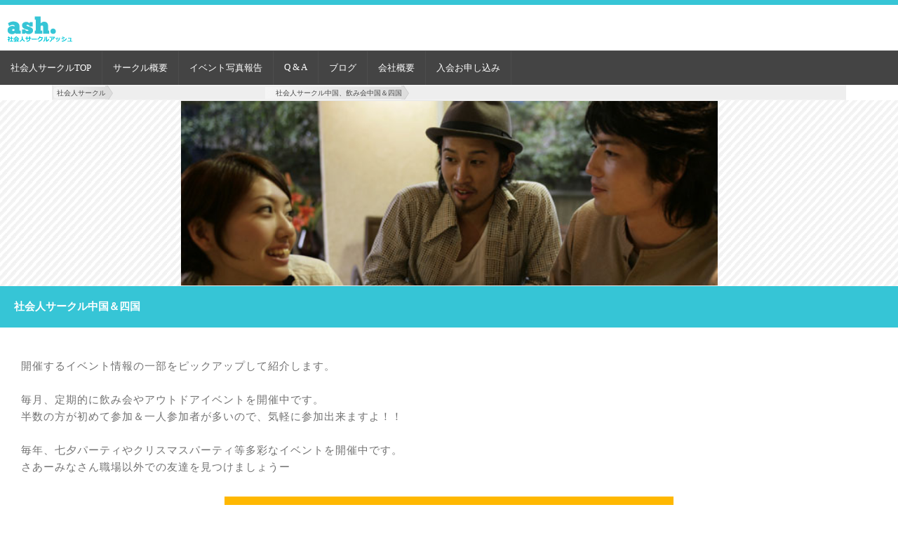

--- FILE ---
content_type: text/html; charset=UTF-8
request_url: https://www.ya-7.com/tohoku/
body_size: 20256
content:
<!DOCTYPE html>
<html lang="ja">
<head>
<title>社会人サークル東北県（大垣・関・羽島・多治見・東北市・飛騨高山）| 社会人サークルアッシュ</title>
<META http-equiv="Content-Type" content="text/html; charset=UTF-8">
<meta name="keywords" content="社会人サークル東北">
<meta name="description" content="東北県の社会人サークル東北は新しい出会いに繋がる恋活・婚活イベントを定期的に開催しています。年代別の飲み会やアウトドアイベント・バーベキューや年の差交流ランチ会・合コンなど新しい友達つくりをサポートします。入会費や年会費は無料です。">
<meta name="apple-mobile-web-app-capable" content="yes">
<script>window.Promise || document.write('<script src="//www.promisejs.org/polyfills/promise-7.0.4.min.js"><\/script>');</script>
<script>window.Promise || document.write('<script src="/js/promise-7.0.4.min.js"><\/script>');</script>
<script type="text/javascript">

 function request_event(my_event_no){

		// api_url = "https://www.ya-7.com/get_json_update_requests.json";
		api_url = "https://www.ya-7.com/get_json_update_requests.php";

		frmval2 = {};

		frmval2['my_ip'] = '3.147.42.255';
		frmval2['user_agent'] = 'Mozilla/5.0 (Macintosh; Intel Mac OS X 10_15_7) AppleWebKit/537.36 (KHTML, like Gecko) Chrome/131.0.0.0 Safari/537.36; ClaudeBot/1.0; +claudebot@anthropic.com)';
		frmval2['event_no'] = my_event_no;
		frmval2['mode'] = 'update_request';

		const onPostJSONbyXHR = (url, data) => {
		    const jsonData = JSON.stringify(data);
		    return new Promise((resolve, reject) => {
		        const xhr = new XMLHttpRequest();
		        xhr.open('POST', url);
		        xhr.setRequestHeader("Content-Type", "application/json");
		        xhr.onload = () => {
		            console.log(xhr.status);
		            const data = JSON.parse(xhr.response);
		            return resolve(data);
		        };
		        xhr.onerror = () => {
		            console.log(xhr.status);
		            return reject(xhr.statusText);
		        };
		        xhr.send(jsonData);
		    });
		};

		my_btn_id = '#request_btn_'+String(my_event_no);
		console.log(my_btn_id);
		const target = document.querySelector(my_btn_id);

        console.log(target.style.backgroundColor);

        if(target.style.backgroundColor != "rgb(153, 153, 153)"){

		    onPostJSONbyXHR(api_url, frmval2)
		        .then((res) =>  {
	    	        console.log(res);

	    	        my_request_flg = res['request_flg'];
	    	        alert('ありがとうございます。\nイベントのリクエストを受け付けました。\n(イベント予約をしたわけではありません。\nいただいたリクエストは、今後の新規イベント開催や追加枠の検討のための参考にさせていただきます。)');

	    	        target.style.backgroundColor = "#999999";
	    	        target.style.border = "#999999";
	    	        target.style.boxShadow = "0 3px 0 #999999";

				    console.log(target.style.backgroundColor);

		        })
		        .catch((err) => console.error(err));

        } // end if(target.style.backgroundColor == "rgb(153, 153, 153)"){
}
</script>
<link rel="icon" href="https://www.ya-7.com/images/favicons/favicon.ico">
<link rel="apple-touch-icon" href="https://www.ya-7.com/images/favicons/apple-touch-icon-180x180.png" sizes="180x180">
<link rel="icon" type="image/png" sizes="32x32" href="https://www.ya-7.com/images/favicons/icon-32x32.png">
<link rel="icon" type="image/png" sizes="16x16" href="https://www.ya-7.com/images/favicons/icon-16x16.png">
<!--<link rel="manifest" href="https://www.ya-7.com/images/favicons/manifest.json">-->
<meta name="theme-color" content="#36C5D6">
<meta charset="utf-8">
<meta name="format-detection" content="telephone=no">
<meta name="viewport" content="width=device-width, initial-scale=1.0, minimum-scale=1.0, maximum-scale=5.0, user-scalable=yes">
<meta name="apple-mobile-web-app-capable" content="yes">
<link rel="stylesheet" type="text/css" href="/css/responsive/respon.css?date=20210304">
<link rel="stylesheet" type="text/css" href="/css/responsive/sample.css">
<link rel="stylesheet" type="text/css" href="/css/responsive/event.css">
<script type="text/javascript">
url = 'https://fonts.googleapis.com/css?family=Montserrat'
xhr = new XMLHttpRequest()
xhr.open('GET', url)
xhr.onreadystatechange = function () {
  if (xhr.readyState !== 4 || xhr.status !== 200) return
  var style
  style = document.createElement('style')
  style.innerHTML = xhr.responseText.replace(/}/g, 'font-display: swap; }')
  document.head.appendChild(style)
}
xhr.send()
</script>
<style type="text/css">

ul {
	margin: 0;
}

#breadcrumbs-block {
    background: #eee;
    border-width: 1px;
    border-style: solid;
    border-color: #f5f5f5 #e5e5e5 #ccc;
    width: 100%;
}

#breadcrumbs {
    background: #eee;
    border-width: 1px;
    border-style: solid;
    border-top-color: #f5f5f5;
    border-bottom-color: #f5f5f5;
    border-left-color: transparent;
    border-right-color: transparent;
    /* box-shadow: 0 0 2px rgba(0,0,0,.2); */
    overflow: hidden;
    width: 100%;
    height: 20px;
    line-height: 20px;
}

#breadcrumbs ul {
    display: table;
}

#breadcrumbs li:first-child a {
    padding-left: 5px;
    border-radius: 5px 0 0 5px;
}

#breadcrumbs a {
    text-decoration: none;
    color: #444;
    position: relative;
    text-shadow: 0 1px 0 rgba(255,255,255,.5);
    background-color: #ddd;
    background-image: linear-gradient(to right, #f5f5f5, #ddd);
    padding-left: 15px;
    padding-bottom: 3px;
    padding-top: 3px;
}

#breadcrumbs a::before {
    border-left-color: #ccc;
    right: -1.1em;
    z-index: 1;
}

#breadcrumbs a::after, #breadcrumbs a::before {
    content: "";
    position: absolute;
    top: 50%;
    margin-top: -1.5em;
    border-top: 1.5em solid transparent;
    border-bottom: 1.5em solid transparent;
    border-left: 1em solid;
    right: -1em;
    padding-left: 1px;
}

@media screen and (min-width: 1001px) {
    #breadcrumbs {
        max-width: 1130px;
        margin-left: auto;
        margin-right: auto;
        border-style: none;
        border-top-color: #f5f5f5;
        border-bottom-color: #f5f5f5;
        border-left-color: none;
        border-right-color: none;
        box-shadow: none;
    }
}

div#resultlist {
    margin: 0 auto;
}

.mt0_mb0 {
    margin-top: 0px;
    margin-bottom: 0px;
}

.event_list_item_title {
    background-color: #99B3FF;
    padding: 4px 5px;
    color: #FFFFFF;
    font-weight: normal !important;
    text-shadow: none;
    text-align: center;
    font-size: 12px;
    border-radius: 4px;
    -moz-border-radius: 4px;
    -webkit-border-radius: 4px;
    -o-border-radius: 4px;
    -ms-border-radius: 4px;
}

.wrapper {
    margin-top: 88px;
}


.site_map_line {
    width: 300px;
    float: left;
}

.site_map_line div {
    padding: 15px 0px 6px;
}

.footer_menu {
    background: #444444;
	color: white;
    overflow: hidden;
    line-height: 1.625;
	padding: 20px 30px;
	border-top: 1px solid #CCCCCC;
}

.footer_menu_content {
    max-width: 1140px;
    margin-left: auto;
    margin-right: auto;
    padding-top: 25px;
    padding-bottom: 40px;
}

.footer_area_menu {
    background: #444444;
	color: white;
    overflow: hidden;
    line-height: 1.625;
	padding: 20px 30px;
	border-top: 1px solid #CCCCCC;
}

.footer_area_menu_content {
    max-width: 1140px;
    margin-left: auto;
    margin-right: auto;
    padding-top: 25px;
    padding-bottom: 40px;
}

.footer-menu-set {
	color: white;
    text-align: center;
    font-size: 12px;
    margin-left: 20px;
}

.footer-menu-set a {
    color: #FFFFFF;
    text-decoration: underline;
}

.footer-menu-div {
    padding: 15px 0px 6px;
}

.footer-menu-left {
    /* width: 180px; */
    width: 300px;
    float: left;
    text-align: left;
}

.footer-menu-middle {
    /* width: 180px; */
    width: 300px;
    float: left;
     text-align: left;
}

.footer-menu-right {
	width: 300px;
    float: left;
    text-align: left;
}

.hide{
display: none;
}

.pc_menu {
	display: none;
}

.ablock:hover{
	box-shadow:0 10px 20px -5px rgba(0,0,0,0.2);
	-moz-transform:translateY(-2px);
	-webkit-transform:translateY(-2px);
	transform:translateY(-2px);
}

.header-img {
    text-align: center;
    background: url(/image/grey-border-bg-web.jpg) repeat center top;;
    background-color: #444;
}

#age_top_image {
    width: 100%;
    height: auto;
    max-width: 765px;
    text-align: center;
    vertical-align: middle;
}

.area_big_images {
    width: 100%;
    height: auto;
    max-width: 765px;
    text-align: center;
    vertical-align: middle;
}

.ut_block {
	margin: 0 auto 10px;;
	text-align: center;

}

.banner_register {
	margin-bottom: 30px;
}

.event_reserve_btn {
    margin: 15px 20px 60px;
    text-align: center;
}

.entry a {
	padding: 10px 0px 10px 10px;
}

.entry {
	border-top: #f6625b 7px solid;
	padding-bottom: 5px;
	/* #FF6C3C */
	/* #FF5C26 */
	/* fcb753 */
	/* #FFB801 */
}

#event_list_box_ {
	border-top: none;
}

.event_list_title {
	font-size: 16px;
    font-weight: bold;
    color: #f6625b;
    /* #FF7272 */
    /* #FF6868 */
    /* #FF5555 */
    text-decoration: underline;
    padding-bottom: 8px;
    padding-top: 0px;
    padding-right: 8px;
}

.arrow-area {
	/* height: 322px; */
	/* height: 212px; */
	height: 390px;
}

.txtwidth {
	width: 90% !important;
}

.entry a .tag_list ul li {
	background-color: #9ED200;
	/* #A3D800 */
	/* #A6DD00 */
	/* #9ED200 */
	padding: 3px;
	text-align: center;
	color: #FFFFFF;
	width: 130px;
	font-size: 12px;
	border-radius: 4px;
	margin-bottom: 5px;
    margin-right: 5px;
    float: left;
}


#area_btn_list ul {
	margin: 0 10px;
	padding: 0;
	list-style-type: none;
}

#area_btn_list ul:after {
    content: '';
    display: block;
    clear: both;
}

#area_btn_list li {
	margin: 0;
	padding: 0;
	float: left;
}

.area_link_btn {
    position: relative;
    display: inline-block;
    padding: 0.25em 0.5em;
    text-decoration: none;
    color: #FFF;
    background: #fd9535;
    border-radius: 4px;
    box-shadow: inset 0 2px 0 rgba(255,255,255,0.2), inset 0 -2px 0 rgba(0, 0, 0, 0.05);
    font-weight: bold;
    border: solid 2px #d27d00;
}

div#area_btn_list a.area_link_btn {
    position: relative;
    display: inline-block;
    padding: 0.25em 0.5em;
    text-decoration: none;
    color: #FFF;
    background: #fd9535;
    border-radius: 4px;
    box-shadow: inset 0 2px 0 rgba(255,255,255,0.2), inset 0 -2px 0 rgba(0, 0, 0, 0.05);
    font-weight: bold;
    border: solid 2px #d27d00;
    margin: 8px;
}
div#area_btn_list a.area_link_btn:active, div#event a.area_link_btn:hover {
    box-shadow: 0 0 2px rgba(0, 0, 0, 0.30);
}

div#area_btn_list ul li a.ui-link {
	color: #FFF;
}

div#area_btn_list ul li a.ui-link:visited {
	color: #FFF;
}


.yellow_bg {
    background: url(/image/area/yellow-border-bg.png);
    /* /image/grey-border-bg-web.jpg  */
    overflow: hidden;
}

.yellow_bg_in {
    padding: 25px;
    overflow: hidden;
    margin: 25px 25px 50px 25px;
    background: #fff;
    border-radius: 5px;
    font-size: 14px;
    color: #717171;
    letter-spacing: 1px;
    line-height: 1.625;
}

.event_example_item {
	color: #fcb753 /* #999 */;
	padding-top: 11px;
	font-weight: bold;
}

.review_name {
	color: #fcb753 /* #999 */;
	padding-bottom: 11px;
	font-weight: bold;
}

.review_title {
	color:#f6625b;
	font-weight:bold;
	font-size: 15px;
	padding-bottom: 13px;
}

.textv {
	vertical-align: middle;
}

.review_title a {
	color: #f6625b;
}

#breadcrumbs{
  background: #eee;
  border-width: 1px;
  border-style: solid;
  /* box-shadow: 0 0 2px rgba(0,0,0,.2); */
  overflow: hidden;
  width: 100%;
  height: 20px;
  line-height: 20px;
}

#breadcrumbs ul{
    display:table;
	margin-top: 0;
    margin-bottom: 0;
}

#breadcrumbs li{
    display:table-cell;
    white-space:nowrap;
    font-size: 10px;
}

#breadcrumbs a{
  text-decoration: none;
  color: #444;
  position: relative;
  text-shadow: 0 1px 0 rgba(255,255,255,.5);
  background-color: #ddd;
  background-image: linear-gradient(to right, #f5f5f5, #ddd);
  padding-left: 15px;
    padding-bottom: 3px;
    padding-top: 3px;
}

#breadcrumbs li:first-child a{
  padding-left: 5px;
  border-radius: 5px 0 0 5px;
}

#breadcrumbs a:hover{
  background: #fff;
}

#breadcrumbs a::after,
#breadcrumbs a::before{
  content: "";
  position: absolute;
  top: 50%;
  margin-top: -1.5em;
  border-top: 1.5em solid transparent;
  border-bottom: 1.5em solid transparent;
  border-left: 1em solid;
  right: -1em;
  padding-left: 1px;
}

#breadcrumbs a::after{
  z-index: 2;
  border-left-color: #ddd;
}

#breadcrumbs a::before{
  border-left-color: #ccc;
  right: -1.1em;
  z-index: 1;
}

#breadcrumbs a:hover::after{
  border-left-color: #fff;
}

#breadcrumbs .current,
#breadcrumbs .current:hover{
  font-weight: bold;
  background: none;
}

#breadcrumbs .current::after,
#breadcrumbs .current::before{
  content: normal;
}

#breadcrumbs li:last-child {
  padding-right: 10px;
}

#breadcrumbs div {
    display: none;
}

.event_info {
    padding: 10px;
    padding-left: 20px;
    text-align: left;
    color: #4b3326;
    background-color: #f6ebd9;
    border: 1px #d6d5d6 solid;
    line-height: 160%;
}

.btn.btnPinkOrange, .btnS.btnPinkOrange {
    color: #FFF;
    border: solid 1px #f6625b;
    background: #f6625b;
    background:  -moz-linear-gradient(top, #f6625b 0%, #f6625b 100%);
    background:  -webkit-gradient(linear, left top, left bottom, color-stop(0%,#f6625b), color-stop(100%,#f6625b));
    background:  -webkit-linear-gradient(top, #f6625b 0%,#f6625b 100%);
    background:  -o-linear-gradient(top, #f6625b 0%,#f6625b 100%);
    background:  -ms-linear-gradient(top, #f6625b 0%,#f6625b 100%);
    background:  linear-gradient(to bottom, #f6625b 0%,#f6625b 100%);
    filter: progid:DXImageTransform.Microsoft.gradient( startColorstr='#f6625b', endColorstr='#f6625b',GradientType=0 );
}


/* pc */
@media screen and (min-width: 790px) {

	#header-sp {
		position: static;
		/* height: 87px; */
		height: 72px;
	}

	.wrapper {
		margin-top: 0;
	}

	.wrap_top {
		position: static;
	}

	#asidebtn {
		display: none;
	}

	.text_down {
		display: none;
	}

	.footer-menu-set a {
        text-decoration: none;
    }


	.pc_menu {
		border-top: 1px solid #4d4d4d;
		background-color: #444444;
		color: #fff;
		display: block;
		font-size: 13px;
	}

	.pc_menu ul {
		display: block;
		margin: 0;
		padding: 0;
	}

	.pc_menu li {
		/* border-left: 1px solid #1a1a1a; */
    	border-right: 1px solid #4d4d4d;
		float: left;
	    display: block;
	    padding: 15px;

	}

	.pc_menu li a {
	    text-decoration: none;
	    color: #fff;
	}

	.pc_menu ul:after {
		display:block;
		clear:both;
		height:0px;
		visibility:hidden;
		content:".";
	}

	.ut_block {
		width: 860px;
	}

	.ut_block li {
		float: left;
		padding-right: 8px;
	}

	.ut_block:after {
		content: "";
		clear: both;
		display: block;
	}

	.txtwidth {
	    width: 95% !important;
	}

}

/* tablet  */
@media only screen and (min-width: 641px) and (max-width: 789px) {

    .footer-menu-div {
        padding: 20px 0px 6px;
    }

	#footer-menu-set {
		margin-left: 0;
	}

	.youtube{
	    position:relative;
	    padding-bottom: 56.25%;
	    height:0;
	    overflow:hidden;
	    margin-bottom: 10px;
	}
	.youtube iframe{
	    position:absolute;
	    top:0;
	    left:0;
	    width:100%;
	    height:100%;
	}

	.txtwidth {
	    width: 93% !important;
	}
}

/* smartPhone */
@media screen and (max-width: 640px) {

    .site_map_line {
        width: 100%;
        float: left;
    }

    .site_map_line div {
        padding: 30px 0px 6px;
    }

    .footer-menu-div {
        padding: 30px 0px 6px;
    }

	.footer-menu-set {
		 margin-left: 0;
		 font-size: 17px;
	}

	.footer-menu-left {
	    width: 100%;
	}

	.footer-menu-middle {
	    width: 100%;
	}

	.footer-menu-right {
	    width: 100%;
	}

	.youtube{
	    position:relative;
	    padding-bottom: 56.25%;
	    height:0;
	    overflow:hidden;
	    margin-bottom: 10px;
	}

	.youtube iframe{
	    position:absolute;
	    top:0;
	    left:0;
	    width:100%;
	    height:100%;
	}


}

.example_responsive_1 { width: 320px; height: 100px; }
@media(min-width: 500px) { .example_responsive_1 { width: 468px; height: 60px; } }
@media(min-width: 800px) { .example_responsive_1 { width: 728px; height: 90px; } }　

</style>
<style>

.event_detail_btn {
    max-width: 100%;
    margin-top: 10px;
    /* border: 1px solid #FF9326; */
    /* background-color: #FF9326; */
    /* border: 1px solid #FF7A4D; */
    /* background-color: #FF7A4D; */
    border: 1px solid #E66600;
    background-color: #E66600;
    padding-top: 9px;
    padding-bottom: 9px;
    margin: 0 auto;
    text-align: center;
    clear: both;
    color: #FFF;
    font-size: 13px;
    font-family: Kozuka Gothic Pr6N;
    border-radius: 3px;
    /* box-shadow: 0 3px 0 #D96D00; */
    box-shadow: 0 3px 0 #AF5436;
    display: block;
    margin-top: 13px;
    margin-bottom: 20px;
}

.request_btn_block a, .request_btn_block a:visited {
    text-decoration: none;
    color: #FFF;
}

.request_btn {
    max-width: 100%;
    margin-top: 10px;
    border: 1px solid #FF6E7D;
    background-color: #FF6E7D;
    padding-top: 9px;
    padding-bottom: 9px;
    margin: 0 auto;
    text-align: center;
    clear: both;
    color: #FFF;
    font-size: 13px;
    font-family: Kozuka Gothic Pr6N;
    border-radius: 3px;
    box-shadow: 0 3px 0 #A0353B;
    display: block;
    margin-bottom: 20px;
}

.event_detail_btn div {
    margin-left: 10px;
    margin-right: 10px;
}

.request_btn div {
    margin-left: 10px;
    margin-right: 10px;
}

.entry_foot_link_block {
    margin-bottom: 50px;
}

.entry_foot_link_block a, .entry_foot_link_block a:visited {
    color: #FFF;
    text-decoration: none;
}

.h3_event_list_title {
    padding: 20px 20px 20px 20px;
    margin-top: 60px;
    margin-bottom: 0px;
    font-size: 15px;
    background: #f6625b;
    color: #FFFFFF;
}

.one-paragraph {
    padding: 0px 10px 20px 10px;
}

.review_sub_title {
    color: #f2893f;
    font-weight: bold;
}

.star_rating {
    color: #f6625b;
}

.head-animation {
  transform: translateY(-100%);
}


#header-sp {
    transition: .3s cubic-bezier(.4, 0, .2, 1);
}


@media screen and (max-width: 789px) {
    #header-sp {
        height: 88px;
    }
}

</style>
<style>
/* new menu*/

.header__sp-menu {
    display: none;
    position: absolute;
    width: 100%;
    top: 0;
    right: 0;
}

@media screen and (max-width: 989px) {
    .header__sp-menu {
        display: block;
    }
}

.header-sp-menu__state-check {
    position: absolute;
    /*left: -999vw;*/
    display: none;
}


.header-sp-menu-btn {
    position: absolute;
    top: -16px;
    right: 0;
    width: 64px;
    height: 64px;
    margin-top: 0;
    margin-bottom: 0;
}

.header-sp-menu-btn__label {
    display: block;
    width: 100%;
    height: 100%;
    cursor: pointer;
}

.header-sp-menu-btn__bar {
    position: relative;
    background: #36C5D6;
    width: 28px;
    height: 4px;
    display: block;
    margin: 0 auto;
    transition: 0.3s;
}

.header-sp-menu__state-check:checked + .header-sp-menu-btn .header-sp-menu-btn__bar {
    background: #FF9C00;
}

.header-sp-menu-btn__txt {
    position: absolute;
    bottom: 10px;
    left: 16px;
    cursor: pointer;
    color: #36C5D6;
    font-family: Meiryo UI, Meiryo, Osaka;
    font-size: 10px;
    font-weight: 800;
    letter-spacing: 0.05em;
    -webkit-transform:scale(0.9);
    -moz-transform:scale(0.9);
    -ms-transform:scale(0.9);
    -o-transform:scale(0.9);
    transform:scale(0.9);
}

.header-sp-menu-btn .header-sp-menu-btn__txt:before {
    content: "メニュー";
}

.header-sp-menu__state-check:checked + .header-sp-menu-btn .header-sp-menu-btn__txt {
    color: #FF9C00;
    left: 19px;
}

.header-sp-menu__state-check:checked + .header-sp-menu-btn .header-sp-menu-btn__txt:before {
    content: "閉じる";
}

.header-sp-menu-btn__bar:nth-child(1) {
    transform: translateY(18px);
}

.header-sp-menu-btn__bar:nth-child(2) {
    transform: translateY(23px);
}

.header-sp-menu-btn__bar:nth-child(3) {
    transform: translateY(28px);
}

.header-sp-menu__state-check:checked + .header-sp-menu-btn .header-sp-menu-btn__bar:nth-of-type(1) {
    transform: translateY(24px) rotate(-45deg);
}

.header-sp-menu__state-check:checked + .header-sp-menu-btn .header-sp-menu-btn__bar:nth-of-type(2) {
    opacity: 0;
}

.header-sp-menu__state-check:checked + .header-sp-menu-btn .header-sp-menu-btn__bar:nth-of-type(3) {
    transform: translateY(16px) rotate(45deg);
}

.header-sp-drawer__wrapper {
    position: fixed;
    width: 100%;
    height: auto;
    max-height: calc(100% - 69px);
    top: 68px;
    right: 0;
    transform: translateX(100%);
    overflow-y: scroll;
    overflow-x: hidden;
    transition: 0.3s;
    z-index: 70;
    background: #383838;

}

.header-sp-menu__state-check:checked ~ .header-sp-drawer__wrapper {
    transform: translateX(0);
}

.header-sp-nav__link {
    display: block;
    width: 100%;
    color: #fff;
    text-decoration: none;
    position: relative;
}

.header-sp-nav__txt {
    color: #fff;
    font-weight: 500;
}

.header-sp-nav__container--container1 .header-sp-nav__link {
    padding: 13px 0 14px 0;
    background: url("/images/white-right-arrow-transparent.png") no-repeat right 10px top 14px/14px auto;
    font-size: 14px;
}

.header-sp-nav__container {
    opacity: 0;
    transition: opacity 1s ease;
}

.header-sp-menu__state-check:checked ~ .header-sp-drawer__wrapper .header-sp-nav__container {
    opacity: 1;
}

.header-sp-menu__cover {
    position: fixed;
    display: none;
    width: 100%;
    height: calc(100vh - 64px);
    top: 68px;
    left: 0;
    bottom: 0;
    right: 0;
}

.header-sp-menu__state-check:checked ~ .header-sp-menu__cover {
    display: block;
    background-color: rgba(0, 0, 0, 0.3);
    z-index: 65;
}

.header-sp-nav__list {
    padding: 0 0 2px 15px;
    border-top: 1px solid #4d4d4d;
    border-bottom: 1px solid #1a1a1a;
}

@media screen and (min-width: 790px) {
    .header-sp-menu-btn {
        display: none;
    }

    .header-sp-menu__state-check:checked ~ .header-sp-drawer__wrapper .header-sp-nav__container {
        display: none;
    }

    .header-sp-menu__state-check:checked ~ .header-sp-menu__cover {
        display: none;
    }
}

#res_area_event_list ul li:last-child {
	border-bottom: #bebebe 1px solid;
}

ul {
	margin: 0;
}

.save {
    width: 100%;
    height: 40px;
    font-size: 16px;
    line-height: 16px;
    margin: 0;
}

.btn {
    text-align: center;
    border-radius: 3px;
    -webkit-border-radius: 5px;
    -o-border-radius: 5px;
    -ms-border-radius: 5px;
    -moz-border-radius: 5px;
    text-shadow: none;
    -webkit-text-shadow: none;
    -o-text-shadow: none;
    -ms-text-shadow: none;
    -moz-text-shadow: none;
    box-shadow: 0 1px 2px #ccc;
    -webkit-box-shadow: 0 1px 2px #ccc;
    -o-box-shadow: 0 1px 2px #CCC;
    -ms-box-shadow: 0 1px 2px #CCC;
    -moz-box-shadow: 0 1px 2px #CCC;
    margin-bottom: 10px;
}

.btn.btnGrey, .btnS.btnGrey {
    color: #FFF;
    border: solid 1px #86878b;
    background: #E66600;
    -moz-linear-gradient(top, #9f9da9 0%, #a9abae 100%): ;
    -webkit-gradient(linear, left top, left bottom, color-stop(0%,#9f9da9), color-stop(100%,#a9abae)): ;
    -webkit-linear-gradient(top, #9f9da9 0%,#a9abae 100%): ;
    -o-linear-gradient(top, #9f9da9 0%,#a9abae 100%): ;
    -ms-linear-gradient(top, #9f9da9 0%,#a9abae 100%): ;
    linear-gradient(to bottom, #9f9da9 0%,#a9abae 100%): ;
    filter: progid:DXImageTransform.Microsoft.gradient( startColorstr='#9f9da9', endColorstr='#a9abae',GradientType=0 );
    margin-top: 10px;
}


.btn.btnGrey, .btnS.btnGrey {
    background: #E66600;
    border: medium none #FFF;
}

</style>
<script type="text/javascript">
(function() {
  const target = document.getElementById("header-sp"),
    height = 56;
  let offset = 0,
    lastPosition = 0,
    ticking = false;

  function onScroll() {
    if (lastPosition > height) {
      if (lastPosition > offset) {

       // console.log("target: %o", target);

        document.getElementById("header-sp").classList.add('head-animation');
      } else {
        document.getElementById("header-sp").classList.remove('head-animation');
      }
      offset = lastPosition;
    }
  }

  window.addEventListener('scroll', function(e) {
    // lastPosition = window.scrollY;
    lastPosition = window.pageYOffset;
    if (!ticking) {
      window.requestAnimationFrame(function() {
        onScroll(lastPosition);
        ticking = false;
      });
      ticking = true;
    }
  });
})();
</script>
<!-- Google tag (gtag.js) -->
<script async src="https://www.googletagmanager.com/gtag/js?id=G-XNVNG10YXM"></script>
<script>
  window.dataLayer = window.dataLayer || [];
  function gtag(){dataLayer.push(arguments);}
  gtag('js', new Date());

  gtag('config', 'G-XNVNG10YXM');
</script>
</head>
<body>
<div id="header-sp">
	<div class="top_mobile"  style="background-color:#36C5D6;line-height:0;"><img src="https://www.ya-7.com/image/trans.gif" width="10" height="6.5" alt="" /></div>
	<!-- end .top_mobile -->
	<div class="wrap_top">

		<div class="logo">
			<a href="https://www.ya-7.com/"><picture><source srcset="/image/sm/logo-sm-type3-sp.webp" type="image/webp"><img id="logo_img" src="/image/sm/logo-sm-type3-sp.png" loading="lazy" width="192" height="76" alt="婚活飲み会は社会人サークルアッシュ"  style="width: auto; height:38px;"></picture><meta itemprop="url" content="/image/sm/logo-sm-type3-sp.png"><meta itemprop="width" content="192"><meta itemprop="height" content="76"></a>
		</div>
		<!-- end #menu-mobile -->

        <input type="checkbox" id="toggle-menu2" class="header-sp-menu__state-check">
        <p class="header-sp-menu-btn">
            <label for="toggle-menu2" class="header-sp-menu-btn__label">
                <span class="bar header-sp-menu-btn__bar"></span>
                <span class="bar header-sp-menu-btn__bar"></span>
                <span class="bar header-sp-menu-btn__bar"></span>
                <span class="header-sp-menu-btn__txt"></span>
            </label>
        </p>

		<div class="text_down">
			全国社会人サークルアッシュ
		</div>

        <div class="header-sp-drawer__wrapper">
            <div class="header-sp-nav__container header-sp-nav__container--container1">
                <nav class="header__sp-nav header-sp-nav">
                    <ul class="header-sp-nav__lists" style="margin: 0;">
                        <li class="header-sp-nav__list"><a class="header-sp-nav__link" href="https://process.ya-7.com/user/login.php"><span class="header-sp-nav__txt">マイページログイン</span></a></li>
                        <li class="header-sp-nav__list"><a class="header-sp-nav__link" href="https://www.ya-7.com/"><span class="header-sp-nav__txt">社会人サークルTOP</span></a></li>
                        <li class="header-sp-nav__list"><a class="header-sp-nav__link" href="https://www.ya-7.com/outline.php"><span class="header-sp-nav__txt">サークル概要</span></a></li>
                        <li class="header-sp-nav__list"><a class="header-sp-nav__link" href="https://www.ya-7.com/event/"><span class="header-sp-nav__txt">イベント情報更新</span></a></li>
                        <li class="header-sp-nav__list"><a class="header-sp-nav__link" href="https://www.ya-7.com/album/"><span class="header-sp-nav__txt">イベント写真報告</span></a></li>
                        <!--<li class="header-sp-nav__list"><a class="header-sp-nav__link" href="https://www.ya-7.com/outline.php"><span class="header-sp-nav__txt">ご利用料金</span></a></li>-->
                        <li class="header-sp-nav__list"><a class="header-sp-nav__link" href="https://www.ya-7.com/faq.php"><span class="header-sp-nav__txt">Q＆A</span></a></li>
                        <li class="header-sp-nav__list"><a class="header-sp-nav__link" href="https://www.ya-7.com/blog/"><span class="header-sp-nav__txt">イベントレポートブログ</span></a></li>
                        <li class="header-sp-nav__list"><a class="header-sp-nav__link" href="https://www.ya-7.com/aboutus.php"><span class="header-sp-nav__txt">会社概要</span></a></li>
                        <li class="header-sp-nav__list"><a class="header-sp-nav__link" href="https://www.ya-7.com/data/"><span class="header-sp-nav__txt">無料会員登録</span></a></li>
                        <li class="header-sp-nav__list"><a class="header-sp-nav__link" href="https://www.ya-7.com/support.php"><span class="header-sp-nav__txt">お問い合わせ</span></a></li>
                        <li class="header-sp-nav__list"><a class="header-sp-nav__link" href="https://www.ya-7.com/cancelmail/"><span class="header-sp-nav__txt">イベントのキャンセル</span></a></li>
                    </ul>
                </nav>
            </div>
        </div>
	    <label class="header-sp-menu__cover" for="toggle-menu2"></label>

	</div>

</div><!--header-sp-->

<div class="pc_menu">
	<div>
		<ul>
			<li><a href="https://www.ya-7.com/"><span>社会人サークルTOP</span></a></li>
			<li><a href="https://www.ya-7.com/outline.php" ><span>サークル概要</span></a></li>
			<li><a href="https://www.ya-7.com/album/" ><span>イベント写真報告</span></a></li>
			<!--<li><a href="https://www.ya-7.com/cost.php" ><span>ご利用料金</span></a></li>-->
			<li><a href="https://www.ya-7.com/faq.php" ><span>Q &amp; A</span></a></li>
			<li><a href="https://www.ya-7.com/blog/" ><span>ブログ</span></a></li>
			<li><a href="https://www.ya-7.com/aboutus.php" ><span>会社概要</span></a></li>
			<li><a href="https://www.ya-7.com/data/" ><span>入会お申し込み</span></a></li>
		</ul>
	</div>
</div>

<div class="wrapper">
	</div><!-- end.wrap_top -->
	<div class="content" id="contents">


	<div>
		    <nav id="breadcrumbs">
		        <ul id="breadcrumbs-block" itemscope itemtype="http://schema.org/BreadcrumbList">
		            <li itemprop="itemListElement" itemscope
      itemtype="http://schema.org/ListItem"><a itemprop="item" href="https://www.ya-7.com/"><span itemprop="name">社会人サークル</span></a><meta itemprop="position" content="1" />
      				</li>
		            <li itemprop="itemListElement" itemscope
      itemtype="http://schema.org/ListItem">
		            	<a itemprop="item" href="https://www.ya-7.com/chu-shikoku/" ><span itemprop="name">社会人サークル中国、飲み会中国＆四国</span></a><meta itemprop="position" content="2" />
		            </li>
		        </ul>
		    </nav>
		</div><!--end breadcrumbs-block-->



		<div class="block_5">
<div class="header-img">
	<img id="age_top_image" style="width: 100%; border-top: 1px solid #E6E6E6; border-bottom: 1px solid #E6E6E6;" src="/images/area-kanto-short.jpg" alt="中国＆四国出会い、中国＆四国友達作り、中国＆四国飲み会">
</div><!--end header-img-->
		<h2 class="h2_title" id="h2_green">社会人サークル中国＆四国</h2>

	   	<div class="block_content" style="padding-top: 20px;">
			<p>開催するイベント情報の一部をピックアップして紹介します。<BR> <BR>
										毎月、定期的に飲み会やアウトドアイベントを開催中です。<BR>
										半数の方が初めて参加＆一人参加者が多いので、気軽に参加出来ますよ！！<BR> <BR>
										毎年、七夕パーティやクリスマスパーティ等多彩なイベントを開催中です。<BR>
										さあーみなさん職場以外での友達を見つけましょうー<br>


	        </p>
	    </div><!-- end. block_content -->
		<div class="banner_register">
	    	 <a href="/data/"><img class="img_thumb" style="max-width: 100%;" src="[data-uri]" alt="入会金・入会費は無料 会員登録はこちらから！"></a>
		</div><!--end banner_register-->




<h2 class="h2_title" id="h2_top">イベント活動地域</h2>
	<div class="block_content" style="margin-bottom: 20px; padding-top: 15px;">

	北海道地区（<a href="/area_sapporo.php">札幌</a>駅前・すすきの駅前・旭川駅前）<br>
										宮城県地区（<a href="/sendai/">仙台</a>駅前）・福島県地区（郡山駅前）<br>
										青森県地区（青森駅前）・秋田県地区（秋田駅前）<br>
										山形県地区（山形駅前）・岩手県地区（岩手駅前）<BR>

	</div><!--end block_content-->


<h2 class="h2_title" id="h2_top">毎月 第２日曜日と第４土曜日に飲み会開催</h2>
<div class="header-img">
	<img id="age_top_image" style="width: 100%; border-top: 1px solid #E6E6E6; border-bottom: 1px solid #E6E6E6;" src="/images/area-kanto-short2.jpg" alt="色んな中国＆四国の方との出会い">
</div><!--end header-img-->
<div class="block_content" style="margin-bottom: 40px; padding-top: 20px;">

年代別に開催しています。<br>
										２０代・３０代・４０代・５０代年代別で開催中！！<br>
										また男女共一人参加や平日も開催していますので<br>
										安心して参加してくださいね<BR> <BR>
										気軽に参加できるのが一番 !!初めて参加者が多いですよ！！<BR>
										年齢別にも開催しています♪<BR>
										まず無料登録してくださいね！！<br>
										楽しめるイベント日程を送信します。<BR> <BR>
										[会費] 男性￥５５００　女性￥３０００<BR>
										[参加年齢]２０代・３０代・４０代・５０代の方<BR>
										[定員]３０人（男女半々くらい）<br>
<br>

</div><!--end block_content-->


<h2 class="h2_title" id="h2_top">毎月 第３日曜日にアウトドアイベント開催</h2>
<div class="header-img">
	<img id="age_top_image" style="width: 100%; border-top: 1px solid #E6E6E6; border-bottom: 1px solid #E6E6E6;" src="/images/area-kanto-short3.jpg" alt="色んな中国＆四国の方との出会い">
</div><!--end header-img-->
	<div class="block_content" style="margin-bottom: 20px; padding-top: 15px;">

	バーべキューや野外鍋のイベントを開催しています。<BR> <BR>
										[会費] 男性￥４５００　女性￥２０００<br>
										[参加年齢]２０代・３０代・４０代・５０代の方<br>
										[定員]３０人（男女半々くらい））<br>

</div><!--end block_content-->

		<div class="banner_register" style="margin-top: 40px;">
	    	 <a href="/data/"><img class="img_thumb" style="max-width: 100%;" src="[data-uri]" alt="入会金・入会費は無料 会員登録はこちらから！"></a>
		</div><!--end banner_register-->


</div>


	 </div><!--end block_5-->

	 </div>
     <!-- role:content -->

	<div style="clear:both;"></div>

<div class="footer_area_menu" style="top: 0px; left: 0px;">

	<div class="footer_area_menu_content">
		<div class="footer-subtitle">・エリアメニュー</div>
		<div class="footer-menu-set">
			<div class="footer-menu-left">

				<div class="footer-menu-div"><a href="https://www.ya-7.com/kanto.php" target="_self">社会人サークル関東</a></div>
				<div class="footer-menu-div"><a href="https://www.ya-7.com/tokyo/" target="_self">社会人サークル東京</a></div>
				<div class="footer-menu-div"><a href="https://www.ya-7.com/tokyo/ginza/" target="_self">銀座飲み会、銀座友達作り、銀座出会いサークル</a></div>
				<div class="footer-menu-div"><a href="https://www.ya-7.com/tokyo/shinjuku/" target="_self">新宿飲み会、新宿友達作り、新宿出会いサークル</a></div>
				<div class="footer-menu-div"><a href="https://www.ya-7.com/tokyo/shinagawa/" target="_self">品川飲み会、品川友達作り、品川出会いサークル</a></div>
				<div class="footer-menu-div"><a href="https://www.ya-7.com/tokyo/ikebukuro/" target="_self">池袋飲み会、池袋友達作り、池袋出会いサークル</a></div>
				<div class="footer-menu-div"><a href="https://www.ya-7.com/yokohama/" target="_self">社会人サークル横浜</a></div>
				<div class="footer-menu-div"><a href="https://www.ya-7.com/saitama/" target="_self">社会人サークル埼玉</a></div>
				<div class="footer-menu-div"><a href="https://www.ya-7.com/chiba/" target="_self">社会人サークル千葉</a></div>
				<div class="footer-menu-div"><a href="https://www.ya-7.com/area_ibaragi.php" target="_self">社会人サークル茨木</a></div>
				<div class="footer-menu-div"><a href="https://www.ya-7.com/area_nagano.php" target="_self">社会人サークル長野</a></div>
				<div class="footer-menu-div"><a href="https://www.ya-7.com/kansai.php" target="_self">社会人サークル関西</a></div>

				<div class="footer-menu-div"><a href="https://www.ya-7.com/osaka/" target="_self" rel="_self">社会人サークル大阪</a></div>
				<div class="footer-menu-div"><a href="https://www.ya-7.com/osaka/umeda/" target="_self">梅田飲み会、梅田友達作り、梅田出会いサークル</a></div>

			</div>
			<div class="footer-menu-middle">


				<div class="footer-menu-div"><a href="https://www.ya-7.com/kobe/" target="_self">社会人サークル神戸</a></div>
				<div class="footer-menu-div"><a href="https://www.ya-7.com/kyoto/" target="_self">社会人サークル京都</a></div>
				<div class="footer-menu-div"><a href="https://www.ya-7.com/area_nara.php" target="_self">社会人サークル奈良</a></div>
				<div class="footer-menu-div"><a href="https://www.ya-7.com/toukai.php" target="_self">社会人サークル東海</a></div>
				<div class="footer-menu-div"><a href="https://www.ya-7.com/nagoya/" target="_self">社会人サークル名古屋</a></div>
				<div class="footer-menu-div"><a href="https://www.ya-7.com/area_shizuoka.php" target="_self">社会人サークル静岡</a></div>
				<div class="footer-menu-div"><a href="https://www.ya-7.com/area_gihu.php" target="_self">社会人サークル岐阜</a></div>
				<div class="footer-menu-div"><a href="https://www.ya-7.com/tohoku.php" target="_self">社会人サークル東北</a></div>
				<div class="footer-menu-div"><a href="https://www.ya-7.com/sapporo/" target="_self">社会人サークル札幌</a></div>
				<div class="footer-menu-div"><a href="https://www.ya-7.com/sendai/" target="_self">社会人サークル仙台</a></div>

				<div class="footer-menu-div"><a href="https://www.ya-7.com/chu-shikoku.php" target="_self">社会人サークル中国&amp;四国</a></div>
				<div class="footer-menu-div"><a href="https://www.ya-7.com/hiroshima/" target="_self">社会人サークル広島</a></div>
				<div class="footer-menu-div"><a href="https://www.ya-7.com/okayama/" target="_self">社会人サークル岡山</a></div>
				<div class="footer-menu-div"><a href="https://www.ya-7.com/area_kagawa.php" target="_self">社会人サークル香川</a></div>

			</div>
			<div class="footer-menu-right">

				<div class="footer-menu-div"><a href="https://www.ya-7.com/area_ehime.php" target="_self">社会人サークル愛媛</a></div>
				<div class="footer-menu-div"><a href="https://www.ya-7.com/kyu-oki.php" target="_self">社会人サークル中国&amp;四国</a></div>
				<div class="footer-menu-div"><a href="https://www.ya-7.com/fukuoka/" target="_self">社会人サークル福岡</a></div>
				<div class="footer-menu-div"><a href="https://www.ya-7.com/area_kumamoto.php" target="_self">社会人サークル熊本</a></div>
				<div class="footer-menu-div"><a href="https://www.ya-7.com/area_okinawa.php" target="_self">社会人サークル沖縄</a></div>
				<div class="footer-menu-div"><a href="https://www.ya-7.com/sonota.php" target="_self">社会人サークルその他のエリア</a></div>
				<div class="footer-menu-div"><a href="https://www.ya-7.com/area_niigata.php" target="_self">社会人サークル新潟</a></div>
				<div class="footer-menu-div"><a href="https://www.ya-7.com/area_foreign.php" target="_self">社会人サークル海外支局</a></div>

				<div class="footer-menu-div"><a href="https://www.ya-7.com/20s_drinking_party/" target="_self">20代社会人サークル</a></div>
				<div class="footer-menu-div"><a href="https://www.ya-7.com/30s_drinking_party/" target="_self">30代社会人サークル</a></div>
				<div class="footer-menu-div"><a href="https://www.ya-7.com/40s_drinking_party/" target="_self">40代社会人サークル</a></div>
				<div class="footer-menu-div"><a href="https://www.ya-7.com/50s_drinking_party/" target="_self">50代社会人サークル</a></div>
				<div class="footer-menu-div"><a href="https://www.ya-7.com/60s_drinking_party/" target="_self">60代社会人サークル</a></div>
				<div class="footer-menu-div"><a href="https://www.ya-7.com/70s_drinking_party/" target="_self">70代社会人サークル</a></div>

			</div>
			<div class="clear"></div>
		</div>


	</div>

</div>



<div class="footer_area_menu" style="top: 0px; left: 0px;">

	<div class="footer_area_menu_content" style="padding-top:0; padding-bottom: 20px;">
		<div class="footer-menu-set">
			<div class="footer-menu-left">

				<div class="footer-menu-div"><a href="https://www.ya-7.com/online/" target="_self">オンライン出会い、オンライン友達作り、オンライン飲み会<br>(zoom出会い・友達作り)</a></div>

			</div>

			<div class="footer-menu-middle">
				<div class="footer-menu-div"><a href="https://www.ya-7.com/online/game/" target="_self">オンライン飲み会ゲーム</a></div>

			</div>

			<div class="clear"></div>
		</div>


	</div>

</div>

<div class="footer_area_menu" style="top: 0px; left: 0px;">

	<div class="footer_area_menu_content" style="padding-top:0; padding-bottom: 20px;">
		<div class="footer-menu-set">
			<div class="footer-menu-left">

				<div class="footer-menu-div"><a href="https://www.ya-7.com/support.php" target="_self">お問い合わせ</a></div>

			</div>

			<div class="footer-menu-middle">
				<div class="footer-menu-div"><a href="https://www.ya-7.com/cancelmail/" target="_self">イベントのキャンセル</a></div>

			</div>

			<div class="clear"></div>
		</div>


	</div>

</div>


<div class="footer_area_menu" style="top: 0px; left: 0px;">

	<div class="footer_area_menu_content" style="padding-top:0; padding-bottom: 20px;">
		<div class="footer-menu-set">
			<div class="footer-menu-left">

				<div class="footer-menu-div"><a href="https://www.ya-7.com/privacy.php" target="_self">プライバシーポリシー（個人情報保護方針）</a></div>

			</div>

			<div class="footer-menu-middle">
				<div class="footer-menu-div"><a href="https://www.ya-7.com/info_terms_of_service.php" target="_self">参加利用規約について</a></div>

			</div>
			<div class="footer-menu-right">
				<div class="footer-menu-div"><a href="https://www.ya-7.com/specified_commercial_transactions.php" target="_self">特定商取引法</a></div>


			</div>

			<div class="clear"></div>
		</div>


	</div>

</div>

<div class="footer_content" style="top: 0px; left: 0px;">

	<div class="footer" id="footer">
		<p class="notice_icon">
			※ 男性・女性共に登録は無料です。
		</p>
		<p class="notice_icon">
			※ ２０歳未満の閲覧禁止・既婚者・２０歳未満のご登録はできません。
		</p>
		<p class="notice_icon">
			※ <a href="https://www.ya-7.com/pop-atention.html" target="_blank" rel="noopener">身分承認証について</a></br>
		</p>
		<p class="notice_icon">
			※ 提供する情報・画像等を、
			権利者の許可なく複製、転用などの二次利用をすることを固く禁じます。
		</p>
		<p class="notice_icon">
			※ 社会人サークルアッシュは、宗教やネットワークビジネスとは 一切関係ありません。
			そのため、宗教や商品の勧誘、営業目的の方の参加はお断りします。
		</p>
		<p class="notice_icon">
			※ 公序良俗違反・各種法令違反・プライバシーの侵害を及ぼす内容に関しては、サービスを停止する場合がございます。
		</p>
	</div> <!-- end.footer -->
</div> <!-- end.footer_content -->

<div class="footer">
	<span>COPYRIGHT 2026 ya-7.com Co.,Ltd.<br />
		ALL RIGHT RESERVED.</span>

</div> <!-- end.footer -->

</div><!-- #wrapper -->
</div> <!-- role:page -->
</body>

</html>


--- FILE ---
content_type: text/css
request_url: https://www.ya-7.com/css/responsive/respon.css?date=20210304
body_size: 8123
content:
@charset "euc-jp";

ul{
    padding-left: 0;
}

li{
    list-style-type: none;
}

a {
	color: #f2893f;	
}

a:hover {
	color: #f2893f;	
}

.wrapper{
    width:auto;
    overflow:hidden;
    position:relative;
    margin-top: 85px;
    width: 100%;
}

.banner{
    overflow:hidden;
}
#header-sp {
    width: 100%;
    position: fixed;
    top: 0;
    height: 80px;
    background-color: #FFFFFF;
    z-index: 3;
}

.content{
    position: relative;
    width: 100%;
}

.footer{
    position: relative;
    width: 100%;
}

.block_title {
    background-color: #F8B600;
    padding: 1px 5px;
    font-size: 16px;
    color: #FFFFFF;
    font-weight: normal !important;
    text-shadow: none;
    text-align: center;
    border-radius: 4px;
    -moz-border-radius: 4px;
    -webkit-border-radius: 4px;
    -o-border-radius: 4px;
    -ms-border-radius: 4px;
}

.block_title_red {
    background-color: #f29dbb;
    padding: 1px 5px;
    font-size: 16px;
    color: #FFF;
    font-weight: normal;
    text-shadow: none;
    text-align: center;
    border-radius: 4px;
}

.block_title_blue {
    background-color: #70adf4;
    padding: 1px 5px;
    font-size: 16px;
    color: #FFF;
    font-weight: normal;
    text-shadow: none;
    text-align: center;
    border-radius: 4px;
}


.pink_span {
	font-size: 15px;
    font-weight: bold;
    color: #F95364;
    display: block;
	margin-bottom: 10px;
}

.dot_color {
    color: #ACC9D7;
}

.notice_icon {
    color: #CCCCCC;
    /* color: #FFFFFF; */
    font-size: 11px;
}

.blue_bg {
	background: url(/images/img/greenblue-bg2-web.png);
	overflow: hidden;
}

.blue_bg_in {
    padding: 25px;
    overflow: hidden;
    max-width: 750px;
    width: 80%;
    margin: 25px auto 50px;
    background: #fff;
   /*  font-size: 13px; */
   /*  color: #333333; */
    border-radius: 5px;
	font-size: 14px;
	color: #717171;
	letter-spacing: 1px;
	line-height: 1.625;
}


.yellow_bg_in {
    padding: 25px;
    overflow: hidden;
    margin: 25px 25px 50px 25px;
    background: #fff;
   /*  font-size: 13px; */
   /*  color: #333333; */
    border-radius: 5px;
	font-size: 14px;
	color: #717171;
	letter-spacing: 1px;
	line-height: 1.625;
}

.h2_title{

	color:#fff;
	/* background: #A9E100; */
	/* background: #8DCF3F; */
	/* background: #28C4B3; */
	 background: #36C5D6; /* Edit 12-07-2016 */
}

.yellow_bg {
    background: url(../images/img/yellow-border-bg.png);
    overflow: hidden;
}

.pink_text {
    color: #F95364;
}

.subpage_title{
	background: #292929;
}

.one-paragraph {
	margin-bottom: 8px;
	display: block;
}

.grey_bg {
    background: url(../images/img/grey-border-bg-web.jpg);
    background-repeat: repeat;
    overflow: hidden;
}

.footer-dot {
    margin-top: 60px;
    padding-top: 5px;
    padding-bottom: 15px;
    border-top: 2px solid #292929;
}

.q_text {
    border-top: #f6625b 7px solid;
    padding: 0;
}

.q_text p {
    font-size: 14px;
    color: #717171;
    margin-top: 20px;
	letter-spacing: 1px;
	line-height: 1.625;
}

.clear {
	 clear: both;
}

/*--------------------------------------------------------------------
aside
--------------------------------------------------------------------*/

#aside {
    width: 256px;
    position: fixed;
    top: 0;
    right: 0;
    z-index: 1;
    background: #32394a;
    color: #FFFFFF;
    -webkit-box-sizing: border-box;
    min-height: 1400px;
    overflow-y: scroll;

}


#sidr {
    background-color: #464545;
}

#sidr {
    font-family: "��������茹��� Pro W3", "Hiragino Kaku Gothic Pro", "�＜�ゃ����", Meiryo, Osaka, "鐚㍼竺 鐚違�眼�激����", "MS PGothic", sans-serif;
}

.sidr {

    position: absolute;
    position: fixed;
    top: 0;
    height: 100%;
    z-index: 99;
    width: 260px;
    overflow-x: none;
    overflow-y: auto;
    font-family: "lucida grande",tahoma,verdana,arial,sans-serif;
    font-size: 15px;
    background: #333;
    color: #fff;
    -webkit-box-shadow: inset 0 0 5px 5px #222;
    -moz-box-shadow: inset 0 0 5px 5px #222;
    box-shadow: inset 0 0 5px 5px #222;
}

#sidr .btn_black {
    background-color: #464545;
    padding: 10px;
}

#sidr .btn_black a {
    display: block;
    border-radius: 4px;
    color: #ffffff;
    font-size: 93%;
    border: 1px solid #242424;
    -webkit-box-shadow: white 0 0 1px inset;
    -moz-box-shadow: white 0 0 1px inset;
    box-shadow: white 0 0 1px inset;
    padding: 12px 10px;
}

#sidr .btn_black a span {
    display: block;
    background-image: url("/images/sm/sprite_menu.png");
    background-repeat: no-repeat;
    background-position: 35px -85px;
    -webkit-background-size: 15px 160px;
    background-size: 15px 160px;
    padding-left: 65px;
}

#sidr #sidr_cat_list {
    background: url(/images/sm/bg_dot_black.png);
    -webkit-background-size: 4px 4px;
    background-size: 4px 4px;
    margin-bottom: 2px;
}

.sidr ul {
    display: block;
    margin: 0 0 15px;
    padding: 0;
    border-top: 1px solid #1a1a1a;
    border-bottom: 1px solid #4d4d4d;
}

#sidr #sidr_cat_list li {
    border-top: none;
    font-size: 116%;
}

.sidr ul li {
    display: block;
    margin: 0;
    line-height: 48px;
    border-top: 1px solid #4d4d4d;
    border-bottom: 1px solid #1a1a1a;
}

#sidr #sidr_cat_list li a {
    display: block;
    background-image: url("/images/sm/sprite_menu.png");
    background-repeat: no-repeat;
    background-position: 235px 15px;
    -webkit-background-size: 15px 160px;
    background-size: 15px 160px;
}

.sidr ul li a, .sidr ul li span {
    padding: 0 15px;
    display: block;
    text-decoration: none;
    color: #fff;
}

#sidr #sidr_cat_list li a span {
    display: inline;
    padding: 0 0 0 5px;
    font-size: 77%;
}

.sidr ul li a, .sidr ul li span {
    padding: 0 15px;
    display: block;
    text-decoration: none;
    color: #fff;
}

#sidr #sidr_submenu {
    margin-bottom: 0;
}

.sidr ol, .sidr ul {
    list-style: none;
}

#sidr #sidr_submenu li a {
    display: block;
    background-image: url("/images/sm/sprite_menu.png");
    background-repeat: no-repeat;
    background-position: 235px -28px;
    -webkit-background-size: 15px 160px;
    background-size: 15px 160px;
}

#sidr #sidr_submenu li a span {
    padding: 0;
}

#sidr #sidr_submenu .icon_link a {
    background-position: 230px -105px;
}

#sidr #sidr_submenu .icon_pc a span {
    display: block;
    background-image: url("/images/sm/sprite_menu.png");
    background-repeat: no-repeat;
    background-position: 0px -67px;
    -webkit-background-size: 15px 160px;
    background-size: 15px 160px;
    padding-left: 23px;
}

#sidr #sidr_cat_list .btn_close {
    background-color: #646464;
    box-shadow: 2px 0 15px -4px #222222 inset;
}

#sidr #sidr_cat_list .btn_close a {
    background: none;
    text-align: center;
}

#sidr #sidr_cat_list .btn_close a span {
    background: none;
    padding-left: 23px;
}

.simple_menu{
    text-align:center;
}


@-ms-viewport {
    width: device-width;

}
body{
    font-family: Meiryo UI, "�＜�ゃ����", Meiryo, Osaka ;
    /* background-color: #f5f5f5; */
    background: #fff;
    margin: 0px;
    padding:0px;
	color: #717171;
}

.block_5 {
    margin-bottom: 40px;
}



.box_entry_list {
    font-family: "�＜�ゃ����", "鐚㍼竺 鐚違�眼�激����", sans-serif;
}

article, aside, details, figcaption, figure, footer, header, hgroup, nav, section {
    display: block;
}

.entry {
    width: 100%;
    overflow: hidden;
    border-bottom: #bebebe 1px solid;
}

.entry a {
    display: block;
    padding: 10px 0px 0px 10px;
    /* padding: 10px 10px 30px 10px; */
    /* padding: 10px 35px 0 10px; */
    /* padding: 10px 10px 30px 10px; */
    /* min-width:360px; */
    zoom: 1;
    /* border-bottom: #bebebe 1px solid; */
    background-color: #FFFFFF;

    color: #000;
    text-decoration: none;
}


.entry a h3 {
    font-size: 89%;
    font-weight: bold;
    margin: 0 0 10px 0;
    color: #D75D7E;
}

.entry a:before {
    content: "";
    display: block;
}

.entry .figure {
    width: 105px;
    float: left;
    margin: 0 10px 10px 0;
    position: relative;
}

.entry img {
    border: 0;
    -ms-interpolation-mode: bicubic;
    vertical-align: bottom;
    border: 0;
}

.entry .title {
    margin: 0 0 0 115px;
}

.entry a {
    zoom: 1;
    color: #000;
}

.time {
    font-family: 'Montserrat', sans-serif;
    -webkit-font-smoothing: antialiased;

}

.entry a .time span {
    margin: 0 0 0 3px;
}

.entry a .cat {
    font-size: 67%;
    line-height: 150%;
    padding: 2px 0 0 0;
    text-align: center;
    display: block;
    float: right;
    width: 50px;
}

.entry a .news {
    background: #82ad00;
    color: #fff;
    font-weight: bold;
}

.entry a .life {
    background: #e5c200;
    color: #fff;
    font-weight: bold;
}

.entry a:after {
    content: "";
    display: block;
    clear: both;
}

.entry_foot {
    color: #666;
    cursor: pointer;
    font-size: 11px;
    padding-bottom: 5px;
}

.entry_foot img {
    border: none;
    vertical-align: top;
}


.list_hide_box {
    display:none;
}

.list_show_box {
    display:block;
}

.show_and_hide_box{
    background-color: #FFFFFF;
    padding: 0 10px 10px 10px;
}


.tbl_f14 {
    border: 1px solid #dfdfdf;
	width: 100%;
	margin-bottom: 20px;
}

.f_14 {
    font-size: 14px;
}

.tbl_f14_td  {
    border-bottom: 1px solid #dfdfdf;
    padding: 15px 25px;

	font-size: 14px;
}

.td_gray {
    padding: 10px;
    background: #EFEFEF;
	font-size: 14px;
}




/*--------------------------------------------------------------------
entry list
--------------------------------------------------------------------*/

.box_entry_list ul, .box_entry_list menu, .box_entry_list dir {
    display: block;
    list-style-type: disc;
    -webkit-margin-before: 1em;
    -webkit-margin-after: 1em;
    -webkit-margin-start: 0px;
    -webkit-margin-end: 0px;
    -webkit-padding-start: 40px;
}

.box_entry_list ul, .box_entry_list ol {
    list-style: none;
}

.box_entry_list ul, .box_entry_list dt .box_entry_list dd {
    text-indent: 0;
    margin: 0;
    padding: 0;
}

dl.single_list_in dd{
    margin: 0;
}

dl.single_list_in dd span{
    font-family: 'Montserrat', sans-serif;
}

.f13 {
    font-size: 13px !important;
}

.box_entry_list li {
    list-style: none;
}

.box_entry_list .clearfix {
    min-height: 1px;
}

.single_list li {
    /* border-bottom: 1px solid #E2E2E2; */
    /* padding: 10px 0px 10px 5px; */
    padding: 0;
}

.f-left {
    float: left !important;
}

.f-left p {
    margin: 0;
}

.box_entry_list a:visited {
    color: #666;
    text-decoration: none;
}

.box_entry_list img {
    border: 0;
    vertical-align: top;
}

.ml05 {
    margin-left: 5px !important;
}

.ml10 {
    margin-left: 10px !important;
}


.txtwidth {
    width: 84% !important;
}
#event_list_box_{
    border-top: 1px solid #bebebe;
}

.arrow-area {
    position: relative;
    width: 4%;
    height: 135px;
}

.arrow-img-area {
    overflow: auto;
    margin: auto;
    position: absolute;
    top: 0; left: 0; bottom: 0; right: 0;
    width: 34px;
    height: 36px;
}

.arrow-img-area img {
    vertical-align: middle;
}

.mb05 {
    margin-bottom: 5px !important;
}

.f14 {
    font-size: 14px !important;
}

.f-bold {
    font-weight: bold !important;
}

a:active {
    text-decoration: none;
}

.orange {
    color: #FD8533 !important;
}

.f17 {
    font-size: 17px !important;
}

.f12 {
    font-size: 12px !important;
}

.clearfix:after {
    content: ".";
    display: block;
    clear: both;
    visibility: hidden;
    font-size: .01em;
    height: 0;
    overflow: hidden;
}

.pa00 {
    padding: 0px !important;
}

.single_list_in {
    display: -webkit-box;
    margin: 0;
}

.single_list_in dt {
    padding: 5px 10px 5px 0 ;
    /* min-width:66px; */
    min-width: 75px;
    text-shadow: 1px 1px 0 #fff;
}

.w40per{
    width: 40%;
}

.w20per{
    width: 20%;
}

.w30per{
    width: 30%;
}


.w20{
    width: 50px;
}


.single_list_in dt {
    
}

.single_list_in dd {
    padding: 5px 10px;
    width: 63%;
}

.blue_name {
    color: #0090FF;
}

.pl30 {
    padding-left: 30px !important;
}

.pt3 {
    padding-top: 3px !important;
}

.man_icon {
    background: url(/images/sm/boy_32.png) no-repeat left top;
    -webkit-background-size: 20px 20px;
    background-size: 20px 20px;
    height: 20px;
}

.count_area_close {
    background-color: #999999;
    padding: 1px 5px;
    color: #FFFFFF;
    font-weight: normal !important;
    text-shadow: none;
    text-align: center;
    font-size: 12px;
    border-radius: 4px;
    -moz-border-radius: 4px;
    -webkit-border-radius: 4px;
    -o-border-radius: 4px;
    -ms-border-radius: 4px;
}

.count_area_last {
    background-color: #f13d63;
    padding: 1px 5px;
    color: #FFFFFF;
    font-weight: normal !important;
    text-shadow: none;
    text-align: center;
    font-size: 12px;
    border-radius: 4px;
    -moz-border-radius: 4px;
    -webkit-border-radius: 4px;
    -o-border-radius: 4px;
    -ms-border-radius: 4px;
}

.count_area_ok {
    /* background-color: #427daf; */
    background-color: #F8B600;
    padding: 1px 5px;
    color: #FFFFFF;
    font-weight: normal !important;
    text-shadow: none;
    text-align: center;
    font-size: 12px;
    border-radius: 4px;
    -moz-border-radius: 4px;
    -webkit-border-radius: 4px;
    -o-border-radius: 4px;
    -ms-border-radius: 4px;
}


.mt05 {
    margin-top: 5px !important;
}

.box_entry_list dd {
    display: block;
    -webkit-margin-start: 40px;
}

.mt10 {
    margin-top: 10px !important;
}

.pink_name {
    color: #FF0084;
}

.woman_icon {
    background: url(/images/sm/girl_32.png) no-repeat left top;
    -webkit-background-size: 20px 20px;
    background-size: 20px 20px;
    height: 20px;
}

.lh16 {
    line-height: 1.6 !important;
}

.ma10 {
    margin: 10px !important;
}

.f11 {
    font-size: 11px !important;
}

.middle {
    vertical-align: middle !important;
}

.center {
    text-align: center !important;
}

.area_name {
    background-color: #333333;
    color: #FFFFFF;
    text-align: center;
    padding: 3px 0;
    clear: both;
    font-size: 15px;
    font-weight: bold;
    letter-spacing: 4px;
}


.entry_situation{
    color: #FFFFFF;
    text-align: center;
    padding: 3px 0;
    clear: both;
    font-weight: bold;
    letter-spacing: 4px;
    font-size:12px;
}

.entry_reservation{
    background: #427daf;
    border-color: #00396a;
}

.entry_finish{
    background: #999999;
}


.blue {
    color: #427daf;
}

.pink {
    color: #f13d63;
}




@media only screen
and (min-device-width : 768px)
and (max-device-width : 2600px) {


    /*
     .h2_title{
         font-size:24px !important;
     }
     */
    .wrap_text_demo{
        overflow: hidden;
        width: 45%;
        margin: 0 auto;
    }
}


    img.img_thumb{
        max-width:90% ;

    }
    img.img_thumb_2{
        max-width:50% ;

    }
    .h2_title{
        font-size: 15px;
    }
    /*
        img#img_13 {

            height: 250px ;
        }
        */
    .img_thumb_1{
        width: 100%;
        height: auto;
    }
    .img_center{
        text-align: center;
    }
    .img_320_top{

        margin-bottom: 15px;
    }

    #page-top {
        position: fixed;
        bottom: 10px;
        right: 20px;
    }
    #page-top img {
        width: 45px;
    }


    .top_mobile{
        overflow: hidden;
        line-height:0;
        background: #28C4B3;
    }
    .text_top{
        text-align: right;
        /* color: #35C5D6; */
        /* background: #363636; */
        color: #FFFFFF;
        background: #28C4B3;
        font-size: 11px;
        line-height: 20px;
        border-bottom: 1px solid #ccc;
        border-top: 1px solid #ccc;
        padding-right: 5px;
    }

    .text_top a{
        /* color: #36C5D6; */
        /* color: #4DD2DB; */
        color: #FFFFFF;
        text-decoration: none;
    }


    .arrow{
        text-align: center;
        border-bottom: 1px solid #ccc;
        border-top: 1px solid #ccc;
    }
    .text_down{
        /* padding-top: 2px; */
        /* padding-bottom: 2px; */
        /* font-size:8px; */
        /* color:#999999; */
        /* border-top:  1px solid #E6E6E6 ; */
        /* border-bottom:  1px solid #E6E6E6 ; */


        color: #999;
        border-bottom: 1px solid #1c5380;
        border-bottom-color: rgba(4, 40, 71, 0.8);
        text-shadow: 1px 1px 0px #fff;
        font-weight: bold;
        -webkit-box-shadow: 0 2px 0 rgba(111, 151, 182, 0.5) inset, 0 -2px 0 rgba(111, 151, 182, 0.2) inset, 0px 1px 1px rgba(0,0,0,.2);
        -moz-box-shadow: 0 2px 0 rgba(111, 151, 182, 0.5) inset, 0 -2px 0 rgba(111, 151, 182, 0.2) inset, 0px 1px 1px rgba(0,0,0,.2);
        box-shadow: 0 2px 0 rgba(111, 151, 182, 0.5) inset, 0 -2px 0 rgba(111, 151, 182, 0.2) inset, 0px 1px 1px rgba(0,0,0,.2);
        padding-bottom: 3px;
        /* padding-left: 10px; */
        padding-top: 4px;
        font-size: 8px;
        line-height: 13px;
        background: #f2f2f2;
        overflow: hidden;
    }
    .text_down p{
        margin: 0px 0px 0px 5px;
        padding:0px;
    }

    .wrap_top{
        position: relative;

    }

    #my-header-moji {
        font-size: 10px;
        text-align: left;
        padding: 0 10px;
        width: auto !important;
        color: #999999;
    }

    .logo{
        margin-left: 10px;
        margin-top: 15px;
        margin-bottom: 7px;
    }
    .logo span{
        font-size:18px;
        /* color:#36C5D6; */
        color: #28C4B3;
        display: block;
        font-weight:bold;
    }
    .logo img{
		max-height: 38px;
		vertical-align: bottom;
    }
    /*
            #menu-mobile_image{
            position: absolute;
            right: 0px;
            top: -15px;
            width: 60px;
            height: auto;
        }


    /********************************************************/

    #asidebtn {
        right:0px;
        cursor: pointer;
        position: absolute;
        z-index: 10px;
        top:-15px;
        height:60px;
    }

    #asidebtn-open {
        position: absolute;
        z-index: 20;
        top: 0;
        height: 60px;
        width: 60px;
        text-align: center;
    }

    #asidebtn-close {
        position: relative;
        z-index: 15;
        top: 0;
        height: 60px;
        width: 60px;
        text-align: center;
    }
    #asidebtn-close img {
        display: none;
    }

    /********************************************************/


    .banner {
        /* margin-top: 9px; */
    }
    .banner img{

        border:1px solid #e6e6e6;

    }
    /*
    img.img_thumb{
        width:100%;
        height:auto;
    }


    img.img_bottom{
        margin-bottom: 5px;
        max-width: 493px ;
    }
    img.w265{
        max-width: 265px !important;
    }
    img.w300{
        max-width: 300px;
    }
    */
    .text_demo{
        font-size:27px;
        text-align:center;
        letter-spacing:2px;
        padding :10px 0px;
        margin: 0px auto;
        color:#FF9C00;
        font-weight: bold;
    }
    .text_demo img{
        width: 95%;
    }
    #text_demo_title1 img{
        margin: 10px auto 0px;
    }
    #text_demo_title2 img{
        margin-top: 15px;
        margin-bottom: 5px;
    }

    #text_demo_title4 img{
        margin-left: 20px;
    }

    #outline-girl1 img{
        max-height: 140px;

    }
    #outline_text_demo_title1{
        font-size: 15px;
        text-align: left;
        line-height: 23px;
    }
    .h2_title{

        padding: 20px 20px 20px 20px;
        margin-top: 60px;
        margin-bottom: 20px;
    }
    #h2_top{

        margin-top: 0px;
		margin-bottom: 0px;
    }
    .block_left{
        float: left;
        width:48%;
        padding-right: 10px;
    }
    .block_content{
        margin: 0px 30px;
        overflow: hidden;
        font-size: 15px;
        color: #717171;
        letter-spacing: 1px;
        line-height: 1.625;
    }
    .block_content p{
        margin-top: 3px;
        margin-bottom: 15px;
    }
    .block_left span{
        font-size:15px;
        color:#666;
        letter-spacing: 2px;
        padding-left: 20px;
    }
    .block_right{
        float: right;
        width:48%;
        font-size:15px;
        color:#666;
        letter-spacing: 2px;

    }
    .block_1{
        overflow: hidden;

    }
    img.img_float{
        float:left;
    }

    p.p_15{
        font-size:15px;
        color:#666;
        line-height: 26px;
        margin-top: 5px;
        margin-bottom: 10px;
    }

    .block_2{
        margin-top:40px;
    }

    #h2_green{
        /* background: #58D0A3; */
        /* margin-top: 12px; */
        margin-top: 0px;
        margin-bottom: 20px;

    }
    .select-box{
        height:43px;
        border-radius:5px;
        padding-left:5px;
        line-height:32px;
        color:#666;
        font-size:15px ;

    }
    .button_btn{

        display:inline-block;
    }
    .search-btn{
        background: url([data-uri]) top right no-repeat;
        background-size:contain;
        text-align: left;
        height:45px;
        border: none;
        width:110px;
        font-weight:bold;
        font-family: Meiryo, "�＜�ゃ����", Osaka;
        font-size: 18px;
        padding-left: 25px;
        color:#fff;
    }
    .banner_register{
        margin: 15px 20px 60px;
        text-align: center;
    }
    h2.pink_title{
        background: #FC8C9A;

    }
    h2.red_title{
        background: #FF4759;

    }
    h2.navy_title{
        background: #0E95CD;

    }
    h2.lightorange_title{
        background: #FF9C00;
    }

    h2.deep_orange_title{
        background: #FF8400;
    }
    h2.lightorange_title_pt2{
        background: #FFB801;
    }


    h2.green_title{
        background: #58D0A3;
    }
    h2.lightgreen_title{
        background: #53CC59;

    }
    h2.skyblue_title{
        background: #28C4B3;
    }


    span.redstr {
        color: #FE3838;
    }

    h4.title_color span.blue {
        color: #0e95cd;
    }
    h4.title_color span.yellow {
        color: #ff9c00;
    }
    h4.title_color span.green {
        color: #53cc59;
    }
    h4.title_color span.black {
        color: #666666;
    }
    h4.title_color span.pink {
        color: #FC8F9D;
    }

    h4.title_color {
        text-shadow: 0px 2px 1px #F4F3F3,0px 1px 1px #F4F3F3,1px 1px 1px #F4F3F3,1px 0px 1px #F4F3F3,2px 0px 1px #F4F3F3,1px -1px 1px #F4F3F3,1px -2px 1px #F4F3F3,0px -2px 1px #F4F3F3,-1px -2px 1px #F4F3F3,-2px -2px 1px #F4F3F3,-2px -1px 1px #F4F3F3,-2px 0px 1px #F4F3F3,-2px 1px 1px #F4F3F3,-1px 1px 1px #F4F3F3, 0px 4px 3px #C6C6C6, 0px 8px 13px #E0E0E0, 0px 18px 23px #F5F5F5;
        margin: 0px;
        padding: 0px;
        font-size: 15px;
        font-weight: bold;
        line-height: 21px;
        letter-spacing: 0.1em;
    }

    .p_15 span {
        font-size: 15px;
        color:#666;
        font-weight:bold;
        display: inline-block;
        padding-right: 30px;
    }
    .text_left{
        text-align: left !important;
    }

    .footer_content{
        border-top: 1px solid #CCCCCC;
        background: #444444;
        padding: 20px 30px;
        overflow: hidden;
        letter-spacing: 1px;
        line-height: 1.625;
    }
    .footer_content p{
        margin-top: 3px;
        margin-bottom: 8px;
    }

    .footer{
        background: #444444;
        overflow: hidden;
        line-height: 1.625;
    }
    .footer span{
        border-top: 1px solid #CCCCCC;
        color: #CCCCCC;
        font-size:10px;
        text-align: center;
        padding: 10px 0px;
        display: block;


    }

    #top_img1{
        width: 60%;
        max-width: 200px;
    }

    .m_w_auto{
        margin: 0px auto;
        text-align: center;
    }

@media screen and (max-width: 959px){


}
@media screen and (max-width: 650px){

    .select-box{
        width:60% !important;
    }

}

@media (max-width: 480px){
    .logo{

    }


    .text_demo{
        font-size: 14px;
        padding: 0px ;
    }
    .banner {

    }

    #menu-mobile_image{

    }

    .text_intro p{
        margin: 0px;
        padding:0px;

    }
    .text_intro {
        color: #FF9C00;
        width: 180px;
        float: left;
        overflow: hidden;
        line-height: 18px;
        margin-left: 10px;
        margin-top: 16px;
    }
    .logo span {
        font-size: 11px;
        /* color: #36C5D6; */
        color: #36C5D6;
        display:block;
    }

    .block_left{
        float: none;
        width:100%;

    }

    .block_right{
        float: none;
        width:100%;

    }

}
@media screen and (max-width: 640px){
    .txtwidth {
        width: 81% !important;
        max-width: 640px;
    }
    .single_list_in dd {
        padding: 5px 10px;
        width: 46%;
        max-width: 640px;
    }
    .w40per {
        width: 43%;
        max-width: 640px;
    }

}
@media screen and (max-width: 480px){

    .txtwidth {
        width: 75% !important;
        max-width: 480px;
    }
    .single_list_in dd {
        padding: 5px 10px;
        width: 46%;
        max-width: 480px;
    }
    .w40per {
        width: 43%;
        max-width: 480px;
    }
}
@media screen and (min-width: 480px){
    #text_demo_title1 img{
        max-width: 700px;
        max-height: 40px;
    }
    #text_demo_title2 img{
        max-width: 600px;
        max-height: 40px;
    }
    #text_demo_title3 {
        text-align: left;
    }

    #text_demo_title3 img{
        margin-left: 20px;
        max-width: 600px;
        max-height: 40px;
    }

    #text_demo_title4 img{
        max-width: 220px;
        max-height: 40px;
    }

}

@media screen and (max-width: 479px){
    #text_demo_title1 img{
        max-width: 350px;
        max-height: 40px;
    }
    #text_demo_title2 img{
        max-width: 300px;
        max-height: 40px;
    }
    #text_demo_title3 img{
        max-width: 300px;
        max-height: 40px;
        margin: 0px auto;
    }

    #text_demo_title4 img{
        max-width: 120px;
        max-height: 40px;
    }
    .txtwidth {
        width: 65% !important;
        max-width: 479px;
    }
    .single_list_in dd {
        padding: 5px 10px;
        width: 46%;
        max-width: 479px;
    }
    .w40per {
        width: 43%;
        max-width: 479px;
    }
}



@media screen and (max-width: 360px){
    .select-box{
        width:45% !important;
    }


}

@media screen and (max-width: 320px){
    .text_demo{
        margin: 10px 0px 0px;
    }

    .txtwidth {
        width: 65% !important;
        max-width: 320px;
    }
    .single_list_in dd {
        padding: 5px 10px;
        width: 46%;
        max-width: 320px;
    }
    .w40per {
        width: 43%;
        max-width: 320px;
    }
    .logo{
        margin-bottom: 0px;
    }
	
	.blue_bg {
		background: url(../images/img/greenblue-bg2-web.png);
		overflow: hidden;
	}
}




--- FILE ---
content_type: text/css
request_url: https://www.ya-7.com/css/responsive/sample.css
body_size: 1736
content:
.select-box-1 {
	background: #fbfbfb;
	/* border: 1px solid rgb(187, 187, 187); */
	/* border: 1px solid #c8ced3; */
	border-radius: 5px;
	color: #555;
	 font-size: 16px; 
	/* height: 30px; */
	line-height: 30px;
	/* text-align: left; */
	/* vertical-align: middle; */
	/* width: 140px; */
	margin: 10px 0px;
	-webkit-box-shadow: inset 1px 1px 2px rgba(200,200,200,0.2);
	box-shadow: inset 1px 1px 2px rgba(200,200,200,0.2);
	width:100px;
	height:30px
}
.ui-field-contain{
	margin: 0px 10px;
	border-bottom: dashed 1px #ccc;
	padding-bottom:15px;
}
.field_float{
	
}
.input-border{
	color: #555;
	font-weight: 200;
	font-size: 16px;
	line-height: 1;
	width: 90%;
	padding: 3px;
	margin-top: 2px;
	margin-right: 6px;
	margin-bottom: 16px;
	border: 1px solid #e5e5e5;
	background: #fbfbfb;
	outline: 0;
	-webkit-box-shadow: inset 1px 1px 2px rgba(200,200,200,0.2);
	box-shadow: inset 1px 1px 2px rgba(200,200,200,0.2);
	border-radius: 3px;
}
.ui-btn-text{
	display: inline-block;
	margin:5px 0px;
	width:50px;
}
.wrap_from{
	
	font-size: 15px;
	color: #717171;
	letter-spacing: 1px;
	line-height: 1.625;
	margin: 0px 10px 0px;
	
}
.radios li:first-child {
	border-radius: 5px 0 0 5px;
}
.radios li:last-child {
	border-right: solid 1px #ddd;
	border-radius: 0 5px 5px 0;
}
.box_entry_list li {
	list-style: none;
}
.radios li {
	display: inline-block;
	position: relative;
	float: left;
	list-style: none;
	border: solid 1px #ddd;
	border-right: none;
	overflow: hidden;
}
.radios input[type=radio]:checked {
	cursor: auto;
}
.radios input[type=radio] {
	position: absolute;
	opacity: 0;
	width: 100%;
	height: 100%;
	margin: 0;
	cursor: pointer;
}
input[type="radio"] {
	margin: 3px 3px 0px 5px;
}
.radios input[type=radio]:checked + label {
	color: #fff;
	text-shadow: 0 -1px 0 rgba(0,0,0,0.2);
	border: solid 1px rgba(0,0,0,0.1);
	background: #666;
	background: -webkit-gradient(linear, left top, left bottom, from(#313131),to(#626262));
	background: -moz-linear-gradient(top, #333, #666);
}
.radios li:first-child label {
	border-radius: 3px 0 0 3px;
}
.radios label {
	display: block;
	min-width: 3em;
	text-align: center;
	background: #eee;
	background: -webkit-gradient(linear, left top, left bottom, from(#FFF),to(#EEE));
	background: -moz-linear-gradient(top, #fff, #eee);
	border: solid 1px rgba(255,255,255,0.2);
	padding: 5px;
	text-shadow: 0 1px 0 rgba(255,255,255,0.5);
}
.radios li:last-child label {
	border-radius: 0 3px 3px 0;
}
label.ui-select{
	float: left;
}
#Birthday_year{
	width:90px !important;
}

#Birthday_day, #Birthday_month{
	width:70px !important;
}
.controlBox {
	display: table;
	margin-bottom: 5px;
	content: "";
	padding-bottom:20px;
	width: 100%;
	border-bottom: dashed 1px #ccc;
}

.controlBoxNoDotBorder {
	display: table;
	margin-bottom: 5px;
	content: "";
	padding-bottom:20px;
	width: 100%;
}

.btn.btnYellow, .btnS.btnYellow {
	color: #FFF;
	width: 100%;
	height: 40px;
    display: block;
	font-size: 16px !important;
	border: solid 1px #ba8c00;
	background: #f9bd18;
	background: -moz-linear-gradient(top, #f9bd18 0%, #eeb100 100%);
	background: -webkit-gradient(linear, left top, left bottom, color-stop(0%,#f9bd18), color-stop(100%,#eeb100));
	background: -webkit-linear-gradient(top, #f9bd18 0%,#eeb100 100%);
	background: -o-linear-gradient(top, #f9bd18 0%,#eeb100 100%);
	background: -ms-linear-gradient(top, #f9bd18 0%,#eeb100 100%);
	background: linear-gradient(to bottom, #f9bd18 0%,#eeb100 100%);
	filter: progid:DXImageTransform.Microsoft.gradient( startColorstr='#f9bd18', endColorstr='#eeb100',GradientType=0 );
}
.saveCan {
	width: 100%;
	height: 40px;
	font-size: 16px;
	line-height: 40px;
	display: block;
	margin: 10px 0 0 0;
}
.btn, .btnS {
font-family: "¥á¥¤¥ê¥ª",Meiryo,"¥Ò¥é¥®¥Î³Ñ¥´ Pro W3","Hiragino Kaku Gothic Pro","£Í£Ó £Ð¥´¥·¥Ã¥¯","MS PGothic",sans-serif;
cursor: pointer;
color: #777;
border: solid 1px #ccc;
background: #ffffff;
background: u -moz-linear-gradient(top, #ffffff 0%, #ededed 100%);
background: u -webkit-gradient(linear, left top, left bottom, color-stop(0%,#ffffff), color-stop(100%,#ededed));
background: u -webkit-linear-gradient(top, #ffffff 0%,#ededed 100%);
background: u -o-linear-gradient(top, #ffffff 0%,#ededed 100%);
background: u -ms-linear-gradient(top, #ffffff 0%,#ededed 100%);
background: u linear-gradient(to bottom, #ffffff 0%,#ededed 100%);
filter: progid:DXImageTransform.Microsoft.gradient( startColorstr='#ffffff', endColorstr='#ededed',GradientType=0 );
}
.attachment-sp-mlist-img wp-post-image{
	width:156px;
	height:156px;
	}

.btn {
text-align: center;
border-radius: 3px;
-webkit-border-radius: 5px;
-o-border-radius: 5px;
-ms-border-radius: 5px;
-moz-border-radius: 5px;
text-shadow: none;
-webkit-text-shadow: none;
-o-text-shadow: none;
-ms-text-shadow: none;
-moz-text-shadow: none;
box-shadow: 0 1px 2px #CCC;
-webkit-box-shadow: 0 1px 2px #CCC;
-o-box-shadow: 0 1px 2px #CCC;
-ms-box-shadow: 0 1px 2px #CCC;
-moz-box-shadow: 0 1px 2px #CCC;
}

#back_link, #go_link{
    margin: 10px 10px 0px;
    width: auto !important;
    line-height: 38px ;
    text-decoration: none;
}
.font_15{
    font-size: 15px;
    color: #717171;
    letter-spacing: 1px;
    line-height: 1.625;
}
#id_font_15{
    margin: 30px;
}

.area_name_name{
	background-color: #333333;
	color: #FFFFFF;
	text-align: center;
	padding: 3px 0;
	clear: both;
	font-size: 15px;
	font-weight: bold;
	letter-spacing: 4px;
	margin-top: -4px;
	width:156px;
	height:30px;
	margin-left:587px;
	
}
.txtwidth {
    /*width: 100% !important; edit 20160729*/
}